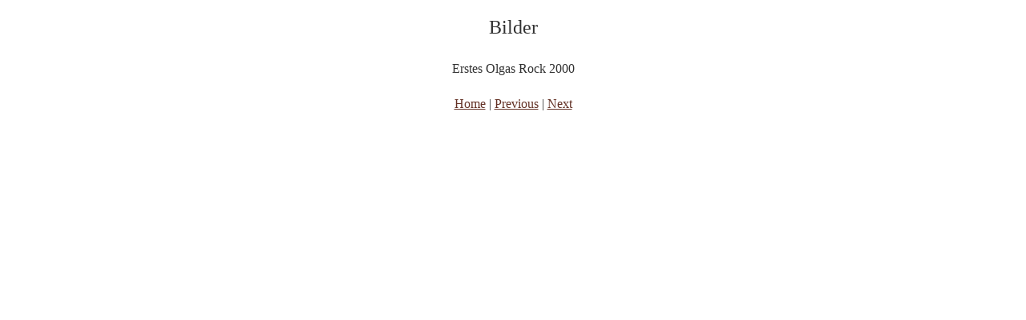

--- FILE ---
content_type: text/html
request_url: http://neumann-music.de/photos/files/page0-1018-full.html
body_size: 663
content:

<!DOCTYPE html PUBLIC "-//W3C//DTD XHTML 1.0 Strict//EN" "http://www.w3.org/TR/xhtml1/DTD/xhtml1-strict.dtd">
<html xmlns="http://www.w3.org/1999/xhtml">

	<head>
		<meta http-equiv="content-type" content="text/html; charset=utf-8" />
		<meta name="generator" content="RapidWeaver" />
		<link rel="stylesheet" type="text/css" href="../../rw_common/themes/tesla_pro/consolidated.css" /><script type="text/javascript" src="../../rw_common/themes/tesla_pro/js/toggles/photo_album_lightbox.js"></script><script type="text/javascript" src="../../rw_common/themes/tesla_pro/js/sidebar/sidebar_hidden.js"></script><style type="text/css" media="all">header {
        background-image: url(%resource(banner02.jpg)%);
    }
   </style><script type="text/javascript" src="../../rw_common/themes/tesla_pro/javascript.js"></script>
		<title>Bilder</title>
	</head>

	<body class="photo-background">
	
		<div class="photo-navigation">
			<p class="photo-title">Bilder</p>
			<p class="photo-caption">Erstes Olgas Rock 2000</p>
			<p class="photo-links"><a href="../index.html">Home</a> | <a href="page0-1017-full.html">Previous</a> | <a href="page0-1019-full.html">Next</a></p>
		</div>
		
		<img class="photo-frame" src="page0-1018-full.jpg" alt="Loading Image" width="0" height="0"/>
			
		
			
	</body>

</html>

--- FILE ---
content_type: text/css
request_url: http://neumann-music.de/rw_common/themes/tesla_pro/consolidated.css
body_size: 57715
content:

@media only screen {/* General Styles */html {  width: 100%;  height: 100%;  margin: 0;  padding: 0;}body {  -webkit-font-smoothing: antialiased;  text-rendering: optimizeLegibility;  -webkit-text-size-adjust: none;  font-size: 16px;  line-height: 28px;  font-style: normal;  font-variant: normal;  font-weight: normal;  width: 100%;  height: 100%;  letter-spacing: 0;  margin: 0;  padding: 0;  position: relative;}h1,h2,h3,h4,h5,h6 {margin-top: 0;margin-bottom: 22px;}h1 {font-size: 44px;line-height: 60px;letter-spacing: -2px;}h2 {font-size: 38px;line-height: 54px;letter-spacing: -2px;}h3 {font-size: 32px;line-height: 48px;letter-spacing: -1px;}h4 {font-size: 26px;line-height: 42px;letter-spacing: -1px;}h5 {font-size: 20px;line-height: 36px;letter-spacing: 0px;}h6 {font-size: 18px;line-height: 34px;letter-spacing: 0px;}p {margin-top: 0;}b, strong {}a:link, a:visited {}a:hover, a:active {}.image-left {float: left;margin-right: 20px;}.image-right {float: right;margin-left: 20px;}.clearer {clear: both;}blockquote, .standout {font-size: 24px;line-height: 1.4;font-style: italic;}.imageStyle {}figure {margin: 22px 0;}/* ----------------------------------------- *//* Layout                                    *//* ----------------------------------------- *//* Banner Section */header {background-repeat: no-repeat;background-position: center center;background-size: cover;height: 100%;width: auto;position: relative;text-align: center;}#logo,#title_wrapper {-webkit-transform-style: preserve-3d;  display: block;  height: 50%;  width: 100%;  position: absolute;  text-align: center;}#logo img {  position: relative;  top: 50%;-webkit-transform: translateY(-50%);-ms-transform: translateY(-50%);transform: translateY(-50%);  max-height: 90%;  width: auto;}#title_wrapper {top: 50%;}h1#site_title {display: inline-block;margin: 0;border-bottom: 1px solid #fff;padding: 4px 16px;font-size: 56px;line-height: 76px;letter-spacing: -3px;position: relative;}h2#site_slogan {display: block;margin: 0;padding: 4px 16px;font-size: 24px;font-weight: 400;position: relative;}#scroll_down_button {display: block;width: 40px;height: 40px;border-radius: 60px;font-size: 16px;line-height: 40px;text-align: center;margin: 30px auto 0 auto;cursor: pointer;position: relative;}#scroll_up_button {display: block;width: 40px;height: 40px;border-radius: 60px;font-size: 16px;line-height: 39px;text-align: center;cursor: pointer;position: fixed;bottom: 40px;right: 50%;margin-right: -20px;display: none;opacity: 0.9;z-index: 500;box-shadow: 0 0 8px rgba(0,0,0,0.8);}h4#sidebar_title {font-size: 22px;display: none;}#sidebar_content {padding-bottom: 12px;}#container {margin-top: 60px;}#footer_content {border-top: 1px solid #DFDFDF;padding-top: 4px;padding-bottom: 60px;margin-top: 40px;color: #B3B3B3;font-size: 14px;}footer a,footer a:visited {color: #5B5B5B;}/* ExtraContent */#extraContent1,#extraContent2{display: none;}#extraContent1,#extraContent2 {display: none;}#extraContent1,#extraContent2 {margin-bottom: 40px;}/* Navigation */#navigation_bar {font-size: 16px;} #sub_navigation_bar {font-size: 14px;}#navigation_stopper {z-index: -1;display: block;position: absolute;bottom: 0;}#navigation_bar, #sub_navigation_bar {font-family: "Open Sans", sans-serif;display: block;height: 70px;width: 100%;z-index: 2;}#navigation_bar {background-color: rgba(0,0,0,0.8);position: absolute;bottom: 0;}nav#sub_navigation > ul > li {display: block;width: 100%;} nav#sub_navigation ul ul {display: block;}#sub_navigation_bar {background-color: #31556C;}nav#top_navigation ul {}nav#top_navigation ul,nav#sub_navigation ul {list-style: none;margin: 0;padding: 0;line-height: 70px;height: 70px;text-align: center;}#sub_navigation_bar,nav#sub_navigation ul {line-height: 55px;height: 55px;}nav#top_navigation ul li,nav#sub_navigation ul li {display: inline-block;position: relative;}nav#top_navigation ul li a,nav#sub_navigation ul li a {text-decoration: none;display: inline-block;width: 100%;text-align: center;}nav#sub_navigation ul li a {text-shadow: 0 1px 0 rgba(256,256,256,0.3);}nav#top_navigation #current,nav#top_navigation a:hover,nav#top_navigation .currentAncestor {}nav#sub_navigation #current,nav#sub_navigation a:hover {}nav#top_navigation a.parent::after {font-family: "FontAwesome";content: "\f105";margin-left: 8px;line-height: 69px;height: 69px;}/* Mobile Navigation */#mobile_navigation_toggle {  text-align: center;  padding: 10px 0;  display: none;  font-size: 18px;  cursor: pointer;}nav#mobile_navigation {  width: 100%;  display: none;  font-family: "Open Sans", sans-serif;  font-size: 14px;  background-color: #fff;}nav#mobile_navigation>ul>li a,nav#mobile_navigation>ul>li:last-child>a {border-color: #979797;}nav#mobile_navigation a,nav#mobile_navigation a:visited {color: #979797;}nav#mobile_navigation>ul>li a {  border-top: 1px solid;}nav#mobile_navigation>ul>li:last-child>a {  border-bottom: 1px solid;}nav#mobile_navigation a,nav#mobile_navigation a:visited {  text-decoration: none;  display: block;  padding: 0 20px;  height: 56px;  line-height: 56px;}nav#mobile_navigation>ul>li a,nav#mobile_navigation>ul>li:last-child>a {border-color: #979797;}nav#mobile_navigation a,nav#mobile_navigation a:visited {color: #979797;}nav#mobile_navigation a:hover,nav#mobile_navigation a:active {  background-color: #DBDBDB;  color: #fff;}nav#mobile_navigation ul {  list-style: none;  padding: 0;  margin: 0;}nav#mobile_navigation ul ul a {  padding-left: 30px;}nav#mobile_navigation a,nav#mobile_navigation a:visited {}nav#mobile_navigation ul li.hasChild ul li a:before {  font-family: 'FontAwesome';  content: '\f105';  left: 0;  margin-right: 10px;}/* Social Badges */#social_badges {float: right;  text-align: right;}#social_badges a,#social_badges a:visited {border-width: 1px;border-style: solid;color: #C1C1C1;  text-decoration: none;  font-size: 12px;  border-radius: 4px;  margin-right: 2px;  margin-left: 2px;  margin-bottom: 4px;  width: 20px;  height: 20px;  line-height: 20px;  display: inline-block;  font-family: 'FontAwesome';  text-align: center;}#social_badges .twitter:before {  content: '\f099';}#social_badges .facebook:before {  content: '\f09a';}#social_badges .dribbble:before {  content: '\f17d';}#social_badges .github:before {  content: '\f09b';}#social_badges .google-plus:before {  content: '\f0d5';}#social_badges .instagram:before {  content: '\f16d';}#social_badges .linkedin:before {  content: '\f0e1';}#social_badges .skype:before {  content: '\f17e';}#social_badges .tumblr:before {  content: '\f173';}#social_badges .youtube:before {  content: '\f167';}#social_badges .apple:before {  content: '\f179';}#social_badges .windows:before {  content: '\f17a';}#social_badges .xing:before {  content: '\f168';}#social_badges .email:before {  content: '\f003';}/* Bread-crumb */#breadcrumb_container {display: none;}#breadcrumb_container ul {list-style: none;margin: 0;padding: 0;display: inline-block;}#breadcrumb_container li {display: inline-block;}#breadcrumb_container a {text-decoration: none;}#breadcrumb_container a:hover {}/* Main content area unordered list styles */#contentContainer #content ul {}#contentContainer #content li {}ul.disc {list-style-type: disc;}ul.circle {list-style-type: circle;}ul.square {list-style-type: square;}ol.arabic-numbers {list-style-type: decimal;}ol.upper-alpha {list-style-type: upper-latin;}ol.lower-alpha {list-style-type: upper-latin;}ol.upper-roman {list-style-type: upper-roman;}ol.lower-roman {list-style-type: lower-roman;}/* Sidebar area unordered list styles */#sidebarContainer #sidebar ul {}#sidebarContainer #sidebar li {}/* Table Styles */table {}/* Blog Entry Topper */.blogEntryTopperImg {width: 100%;height: auto;-webkit-border-radius: 3px;-moz-border-radius: 3px;border-radius: 3px;}.blogEntryTopper_wrapper {position: relative;margin-bottom: 20px;}/* Blog *//* Tag Cloud */ul.blog-tag-cloud {padding: 12px 0;margin: 0;border-top: 1px solid #DFDFDF;}ul.blog-tag-cloud li {display: inline;}#sidebar ul.blog-tag-cloud li a {background-color: #33556A;color: #fff;padding: 2px 12px;border-radius: 24px;}#sidebar ul.blog-tag-cloud li a:hover {}.blog-tag-size-1 {}.blog-tag-size-2 {}.blog-tag-size-3 {}.blog-tag-size-4 {}.blog-tag-size-5 {}.blog-tag-size-6 {}.blog-tag-size-7 {}.blog-tag-size-8 {}.blog-tag-size-9 {}.blog-tag-size-10 {}.blog-tag-size-11 {}.blog-tag-size-12 {}.blog-tag-size-13 {}.blog-tag-size-14 {}.blog-tag-size-15 {}.blog-tag-size-16 {}.blog-tag-size-17 {}.blog-tag-size-18 {}.blog-tag-size-19 {}.blog-tag-size-20 {}/* Archive Page */.blog-archive-background {}.blog-entry-summary {}.blog-archive-headings-wrapper {}.blog-archive-entries-wrapper {}.blog-archive-entries-wrapper .blog-entry {}.blog-archive-month {}.blog-archive-link {}.blog-archive-link a:link, .blog-archive-link a:visited {}/* Main Blog Stylings */.blog-entry {margin-bottom: 80px;}.last-blog-entry {margin-bottom: 0px;}h1.blog-entry-title {font-size: 32px;line-height: 38px;}h1.blog-entry-title a {text-decoration: none;}.blog-entry-date {margin-bottom: 12px;}.blog-entry-date:before {  content: '\f017';  font-family: FontAwesome;  margin-right: 6px;}/*styles the category link in the main entry */.blog-entry-category {}.blog-entry-category a:link, .blog-entry-category a:visited {}.blog-read-more {display: block;margin-top: 24px;}.blog-entry-body {}.blog-entry-comments:before {  content: '\f0e6';  font-family: FontAwesome;  margin-right: 6px;}p.blog-entry-tags {}/* styles the archives in the blog sidebar */#blog-archives {border-top: 1px solid #DFDFDF;padding: 12px 0;}.blog-archive-link-enabled {}.blog-archive-link-disabled {}.blog-archive-link-enabled:before, .blog-archive-link-disabled:before {   content: '\f017';  font-family: FontAwesome;  margin-right: 6px;}/* Styles the blog categories in the blog sidebar */#archives a,#archives a:visited {text-decoration: none;}#blog-categories {border-top: 1px solid #DFDFDF;padding: 12px 0;}.blog-category-link-enabled {}.blog-category-link-disabled {}.blog-category-link-enabled:before {  content: '\f0f6';  font-family: FontAwesome;  margin-right: 6px;}.blog-category-link-disabled:before {  content: '\f016';  font-family: FontAwesome;  margin-right: 6px;}/* Styles the blog RSS feeds in the blog sidebar */#blog-rss-feeds {border-top: 1px solid #DFDFDF;padding: 12px 0;}.blog-rss-link {}.blog-comments-rss-link {}.blog-rss-link:before {  content: '\f09e';  font-family: FontAwesome;  margin-right: 6px;}/* File Sharing */.filesharing-description {margin-bottom: 40px;}.filesharing-item {margin-bottom: 40px;}.filesharing-item-title:before {  font-family: 'FontAwesome';  content: '\f0f6';  margin-right: 5px;  color: #898989;}.filesharing-item-title {  font-size: 26px;  margin-bottom: 4px;}.filesharing-item-title a:hover {}.filesharing-item-title a:visited {}.filesharing-item-description {}/* Photo Album *//* Index Page (Thumbnail view) */.album-title {  font-size: 32px;  margin-bottom: 20px;}.album-description {  margin-bottom: 40px;}.album-wrapper {}.thumbnail-wrap {  float: left;  margin-right: 10px;  margin-bottom: 10px;}.thumbnail-frame {}.thumbnail-frame img {  border-radius: 4px;}.thumbnail-frame a {}.thumbnail-frame a:hover {}.thumbnail-caption {  font-size: 10px;}/* Single Page (Photo view) */.photo-background {text-align: center;}.photo-navigation {padding: 20px 0;margin-bottom: 60px;text-align: center;}.photo-links {}.photo-navigation a:link, .photo-navigation a:visited {}.photo-navigation a:hover {}img.photo-frame {border-radius: 4px;}.photo-title {font-size: 24px;}.photo-caption {}/* EXIF data *//* Data wrapper */.exif-data {}.exif-data p {}/* p tag classes for all exif data */p.exif-version {}p.exif-colour-space {}p.exif-focal-length {}p.exif-dimensions {}p.exif-pixel-y-dimension {}p.exif-pixel-x-dimension {}p.exif-oecf-value {}p.exif-subsec-time-original {}p.exif-exposure-mode {}p.exif-spatial-frequency-response {}p.exif-scene-capture-type {}p.exif-subject-location {}p.exif-shutter-speed {}p.exif-datetime-original {}p.exif-subsec-time {}p.exif-compressed-bits-per-pixel {}p.exif-flash-energy {}p.exif-saturation {}p.exif-brightness {}p.exif-exposure-time {}p.exif-f-number {}p.exif-file-source {}p.exif-gain-control {}p.exif-subject-area {}p.exif-cfa-pattern {}p.exif-scene-type {}p.exif-white-balance {}p.exif-flash {}p.exif-exposure-index {}p.exif-flashpix-version {}p.exif-device-setting-description {}p.exif-focalplane-x-resolution {}p.exif-image-uniqueid {}p.exif-components-configuration {}p.exif-light-source {}p.exif-sensing-method {}p.exif-aperture {}p.exif-sharpness {}p.exif-exposure-program {}p.exif-subject-distance {}p.exif-subsec-time-digitized {}p.exif-contrast {}p.exif-focalplane-resolution-unit {}p.exif-gamma {}p.exif-35mm-focal-length {}p.exif-datetime-digitized {}p.exif-subject-distance-range {}p.exif-custom-rendered {}p.exif-max-aperture {}p.exif-sound-file {}p.exif-metering-mode {}p.exif-spectral-sensitivity {}p.exif-exposure-bias {}p.exif-focalplane-y-resolution {}p.exif-iso-rating {}p.exif-maker-note {}p.exif-digital-zoom-ratio {}p.exif-user-comment {}/* Quicktime Page */.movie-description {}/* Quicktime Album *//* Index Page (Movie Thumbnail view) */.movie-page-title {  font-size: 32px;  margin-bottom: 20px;}.movie-page-description {margin-bottom: 40px;}.movie-thumbnail-frame {padding-bottom: 20px;margin-right: 10px;}.movie-thumbnail-frame,.movie-thumbnail-frame img {max-width: 200px;height: auto;float: left;}.movie-thumbnail-frame:hover {}.movie-thumbnail-caption {font-size: 10px;line-height: 14px;}/* Single Page (Movie View) */.movie-background {}.movie-title {}.movie-frame {}/* Contact Form */form {  margin: 0;  padding: 0;}.message-text {} .required-text {} .form-input-field {  width: 95%;  border-radius: 4px;  -webkit-box-shadow: none !important;  -moz-box-shadow: none !important;  box-shadow: none !important;  padding: 8px 10px;  border: 1px solid #CCCCCC;  transition-duration: 400ms;  transition-property: border-color;}  .form-input-field:focus {  outline: 0;  border-width: 1px   border-style: solid;} .form-input-button {  border: 1px solid #CCCCCC;  color: #6A6A6A;  border-radius: 4px;  padding: 8px 20px;  cursor: pointer;  margin-right: 2px;  transition-duration: 200ms;  transition-property: border-color, background-color, color;}.form-input-button:hover {}/* Sitemap */.rw-sitemap ul {}.rw-sitemap ul li {}.rw-sitemap ul li:last-child {}.rw-sitemap ul li li {}.rw-sitemap ul li li:last-child {}.rw-sitemap ul ul {}.rw-sitemap ul ul ul {}/* Blog Comments *//* These groups are used to forcibly over-ride the styles that Disqus and JS-KIT comments apply that break page layouts. It's likely you'll need to use them, however they're not ideal solutions and may not work in the future if the comment providers' Javascript-inserted markup changes. *//* Disqus */#dsq-comments-title {clear: none !important;}#dsq-content .dsq-options {clear: none !important;}#dsq-thread-settings {clear: none !important;}#dsq-content div {clear: none !important;}.dsq-login-buttons li {clear: none !important;margin-bottom: 25px!important;}.dsq-button {float: none ! important;}/* JS-Kit Override */.js-singleCommentBodyT {display: block;padding-top: 17px !important;}.js-singleCommentHeader {padding: 0 8px !important;}.js-OldComments,.js-commentFieldLabel,.js-pmFieldLabel,.js-singleCommentBody,.js-singleCommentKarmaComMod,.js-commentBodyLabel,.js-commentCmtTextarea,.js-commentAvatarArea,.js-OldCommentsWrap,.js-OldComments,.js-CreateCommentFieldsWrap,.js-CreateCommentFields,.js-commentCmtTextarea,.js-kit-comments div {clear: none !important;}.js-singleCommentText {display: block !important;clear: both !important;}.js-kit-comments br {display: none !important;}.js-singleCommentBody br {display: block !important;}/* Magnific Popup CSS */.mfp-bg {  top: 0;  left: 0;  width: 100%;  height: 100%;  z-index: 10000;  overflow: hidden;  position: fixed;  background: #0b0b0b;  opacity: 0.8;  filter: alpha(opacity=80);}.mfp-wrap {  top: 0;  left: 0;  width: 100%;  height: 100%;  z-index: 10001;  position: fixed;  outline: none !important;  -webkit-backface-visibility: hidden;}.mfp-container {  text-align: center;  position: absolute;  width: 100%;  height: 100%;  left: 0;  top: 0;  padding: 0 8px;  -webkit-box-sizing: border-box;  -moz-box-sizing: border-box;  box-sizing: border-box;}.mfp-container:before {  content: '';  display: inline-block;  height: 100%;  vertical-align: middle;}.mfp-align-top .mfp-container:before {  display: none}.mfp-content {  position: relative;  display: inline-block;  vertical-align: middle;  margin: 0 auto;  text-align: left;  z-index: 1045;}.mfp-inline-holder .mfp-content,.mfp-ajax-holder .mfp-content {  width: 100%;  cursor: auto;}.mfp-ajax-cur {  cursor: progress}.mfp-zoom-out-cur,.mfp-zoom-out-cur .mfp-image-holder .mfp-close {    cursor: pointer;}.mfp-zoom {  cursor: pointer;}.mfp-auto-cursor .mfp-content {  cursor: auto}.mfp-close,.mfp-arrow,.mfp-preloader,.mfp-counter {  -webkit-user-select: none;  -moz-user-select: none;  user-select: none;}.mfp-loading.mfp-figure {  display: none}.mfp-hide {  display: none !important}.mfp-preloader {  color: #cccccc;  position: absolute;  top: 50%;  width: auto;  text-align: center;  margin-top: -0.8em;  left: 8px;  right: 8px;  z-index: 1044;}.mfp-preloader a {  color: #cccccc}.mfp-preloader a:hover {  color: white}.mfp-s-ready .mfp-preloader {  display: none}.mfp-s-error .mfp-content {  display: none}button.mfp-close,button.mfp-arrow {  overflow: visible;  cursor: pointer;  background: transparent;  border: 0;  -webkit-appearance: none;  display: block;  outline: none;  padding: 0;  z-index: 1046;  -webkit-box-shadow: none;  box-shadow: none;}button::-moz-focus-inner {  padding: 0;  border: 0;}.mfp-close {  width: 44px;  height: 44px;  line-height: 44px;  position: absolute;  right: 0;  top: 0;  text-decoration: none;  text-align: center;  opacity: 0.65;  filter: alpha(opacity=65);  padding: 0 0 18px 10px;  color: white;  font-style: normal;  font-size: 28px;  font-family: Arial, Baskerville, monospace;}.mfp-close:hover,.mfp-close:focus {  opacity: 1;  filter: alpha(opacity=100);}.mfp-close:active {  top: 1px}.mfp-close-btn-in .mfp-close {  color: #333333}.mfp-image-holder .mfp-close,.mfp-iframe-holder .mfp-close {  color: white;  right: -6px;  text-align: right;  padding-right: 6px;  width: 100%;}.mfp-counter {  position: absolute;  top: 0;  right: 0;  color: #cccccc;  font-size: 12px;  line-height: 18px;}.mfp-arrow {  position: absolute;  opacity: 0.65;  filter: alpha(opacity=65);  margin: 0;  top: 50%;  margin-top: -55px;  padding: 0;  width: 90px;  height: 110px;  -webkit-tap-highlight-color: rgba(0, 0, 0, 0);}.mfp-arrow:active {  margin-top: -54px}.mfp-arrow:hover,.mfp-arrow:focus {  opacity: 1;  filter: alpha(opacity=100);}.mfp-arrow:before,.mfp-arrow:after,.mfp-arrow .mfp-b,.mfp-arrow .mfp-a {  content: '';  display: block;  width: 0;  height: 0;  position: absolute;  left: 0;  top: 0;  margin-top: 35px;  margin-left: 35px;  border: medium inset transparent;}.mfp-arrow:after,.mfp-arrow .mfp-a {  border-top-width: 13px;  border-bottom-width: 13px;  top: 8px;}.mfp-arrow:before,.mfp-arrow .mfp-b {  border-top-width: 21px;  border-bottom-width: 21px;  opacity: 0.7;}.mfp-arrow-left {  left: 0}.mfp-arrow-left:after,.mfp-arrow-left .mfp-a {  border-right: 17px solid white;  margin-left: 31px;}.mfp-arrow-left:before,.mfp-arrow-left .mfp-b {  margin-left: 25px;  border-right: 27px solid #3f3f3f;}.mfp-arrow-right {  right: 0}.mfp-arrow-right:after,.mfp-arrow-right .mfp-a {  border-left: 17px solid white;  margin-left: 39px;}.mfp-arrow-right:before,.mfp-arrow-right .mfp-b {  border-left: 27px solid #3f3f3f}.mfp-iframe-holder {  padding-top: 40px;  padding-bottom: 40px;}.mfp-iframe-holder .mfp-content {  line-height: 0;  width: 100%;  max-width: 900px;}.mfp-iframe-holder .mfp-close {  top: -40px}.mfp-iframe-scaler {  width: 100%;  height: 0;  overflow: hidden;  padding-top: 56.25%;}.mfp-iframe-scaler iframe {  position: absolute;  display: block;  top: 0;  left: 0;  width: 100%;  height: 100%;  box-shadow: 0 0 8px rgba(0, 0, 0, 0.6);  background: black;}/* Main image in popup */img.mfp-img {  width: auto;  max-width: 100%;  height: auto;  display: block;  line-height: 0;  -webkit-box-sizing: border-box;  -moz-box-sizing: border-box;  box-sizing: border-box;  padding: 40px 0 40px;  margin: 0 auto;}/* The shadow behind the image */.mfp-figure {  line-height: 0}.mfp-figure:after {  content: '';  position: absolute;  left: 0;  top: 40px;  bottom: 40px;  display: block;  right: 0;  width: auto;  height: auto;  z-index: -1;  box-shadow: 0 0 8px rgba(0, 0, 0, 0.6);  background: #444444;}.mfp-figure small {  color: #bdbdbd;  display: block;  font-size: 12px;  line-height: 14px;}.mfp-figure figure {  margin: 0}.mfp-bottom-bar {  margin-top: -36px;  position: absolute;  top: 100%;  left: 0;  width: 100%;  cursor: auto;}.mfp-title {  text-align: left;  line-height: 18px;  color: #f3f3f3;  word-wrap: break-word;  padding-right: 36px;}.mfp-image-holder .mfp-content {  max-width: 100%}.mfp-gallery .mfp-image-holder .mfp-figure {  cursor: pointer}@media screen and (max-width: 800px) and (orientation: landscape), screen and (max-height: 300px) { /**       * Remove all paddings around the image on small screen       */.mfp-img-mobile .mfp-image-holder {  padding-left: 0;  padding-right: 0;}.mfp-img-mobile img.mfp-img {  padding: 0}.mfp-img-mobile .mfp-figure:after {  top: 0;  bottom: 0;}.mfp-img-mobile .mfp-figure small {  display: inline;  margin-left: 5px;}.mfp-img-mobile .mfp-bottom-bar {  background: rgba(0, 0, 0, 0.6);  bottom: 0;  margin: 0;  top: auto;  padding: 3px 5px;  position: fixed;  -webkit-box-sizing: border-box;  -moz-box-sizing: border-box;  box-sizing: border-box;}.mfp-img-mobile .mfp-bottom-bar:empty {  padding: 0}.mfp-img-mobile .mfp-counter {  right: 5px;  top: 3px;}.mfp-img-mobile .mfp-close {  top: 0;  right: 0;  width: 35px;  height: 35px;  line-height: 35px;  background: rgba(0, 0, 0, 0.6);  position: fixed;  text-align: center;  padding: 0;}}@media all and (max-width: 900px) { .mfp-arrow {  -webkit-transform: scale(0.75);  transform: scale(0.75);}.mfp-arrow-left {  -webkit-transform-origin: 0;  transform-origin: 0;}.mfp-arrow-right {  -webkit-transform-origin: 100%;  transform-origin: 100%;}.mfp-container {  padding-left: 6px;  padding-right: 6px;}}.mfp-ie7 .mfp-img {  padding: 0}.mfp-ie7 .mfp-bottom-bar {  width: 600px;  left: 50%;  margin-left: -300px;  margin-top: 5px;  padding-bottom: 5px;}.mfp-ie7 .mfp-container {  padding: 0}.mfp-ie7 .mfp-content {  padding-top: 44px}.mfp-ie7 .mfp-close {  top: 0;  right: 0;  padding-top: 0;}/* Animations */.tesla_pro_animated {  -webkit-animation-duration: 2.85s;          animation-duration: 2.85s;  -webkit-animation-fill-mode: both;          animation-fill-mode: both;}.tesla_pro_animated.infinite {  -webkit-animation-iteration-count: infinite;          animation-iteration-count: infinite;}@-webkit-keyframes tesla_pro_bounce {  0%, 10%, 27%, 40%, 50% {    -webkit-transition-timing-function: cubic-bezier(0.215, 0.610, 0.355, 1.000);            transition-timing-function: cubic-bezier(0.215, 0.610, 0.355, 1.000);    -webkit-transform: translate3d(0,0,0);            transform: translate3d(0,0,0);  }  20%, 22% {    -webkit-transition-timing-function: cubic-bezier(0.755, 0.050, 0.855, 0.060);            transition-timing-function: cubic-bezier(0.755, 0.050, 0.855, 0.060);    -webkit-transform: translate3d(0, -30px, 0);            transform: translate3d(0, -30px, 0);  }  35% {    -webkit-transition-timing-function: cubic-bezier(0.755, 0.050, 0.855, 0.060);            transition-timing-function: cubic-bezier(0.755, 0.050, 0.855, 0.060);    -webkit-transform: translate3d(0, -15px, 0);            transform: translate3d(0, -15px, 0);  }  45% {    -webkit-transform: translate3d(0,-4px,0);            transform: translate3d(0,-4px,0);  }}@keyframes tesla_pro_bounce {  0%, 10%, 27%, 40%, 50% {    -webkit-transition-timing-function: cubic-bezier(0.215, 0.610, 0.355, 1.000);            transition-timing-function: cubic-bezier(0.215, 0.610, 0.355, 1.000);    -webkit-transform: translate3d(0,0,0);            transform: translate3d(0,0,0);  }  20%, 22% {    -webkit-transition-timing-function: cubic-bezier(0.755, 0.050, 0.855, 0.060);            transition-timing-function: cubic-bezier(0.755, 0.050, 0.855, 0.060);    -webkit-transform: translate3d(0, -30px, 0);            transform: translate3d(0, -30px, 0);  }  35% {    -webkit-transition-timing-function: cubic-bezier(0.755, 0.050, 0.855, 0.060);            transition-timing-function: cubic-bezier(0.755, 0.050, 0.855, 0.060);    -webkit-transform: translate3d(0, -15px, 0);            transform: translate3d(0, -15px, 0);  }  45% {    -webkit-transform: translate3d(0,-4px,0);            transform: translate3d(0,-4px,0);  }}.tesla_pro_bounce {  -webkit-animation-name: tesla_pro_bounce;          animation-name: tesla_pro_bounce;  -webkit-transform-origin: center bottom;      -ms-transform-origin: center bottom;          transform-origin: center bottom; -webkit-animation-delay: 4s;    -ms-animation-delay: 4s;         animation-delay: 4s;}/* General Colors */body {background-color: #FFFFFF;color: #313131;}a:link, a:visited {color: #643226;}a:hover, a:active {color: #50281E;}/* Site Title and Slogan */h1#site_title {color: #FFFFFF;border-bottom: 1px solid #FFFFFF;}h2#site_slogan {color: #FFFFFF;}#scroll_down_button {background-color: #FFFFFF;color: #000000;}#scroll_up_button {background-color: #313131;color: #FFFFFF;}/* Navigation Colors */nav#top_navigation #current,nav#top_navigation a:hover,nav#top_navigation .currentAncestor {background-color: #876E7D;color: #FFFFFF;}nav#top_navigation ul li a,nav#top_navigation ul li a:visited {color: #FFFFFF;}#sub_navigation_bar {background-color: #F7F7F7;}nav#sub_navigation ul li a,nav#sub_navigation ul li a:visited {color: #876E6D;}nav#sub_navigation #current,nav#sub_navigation a:hover {background-color: #E1E1E1;color: #313131;}#mobile_navigation_toggle {background-color: #876E7D;color: #FFFFFF;}nav#mobile_navigation>ul>li a,nav#mobile_navigation>ul>li:last-child>a {border-color: #979797;}nav#mobile_navigation a,nav#mobile_navigation a:visited {color: #979797;}/* Blog Colors */#sidebar ul.blog-tag-cloud li a,#sidebar ul.blog-tag-cloud li a:visited {background-color: #643226;color: #FFFFFF;}#sidebar ul.blog-tag-cloud li a:hover,#sidebar ul.blog-tag-cloud li a:active {background-color: #50281E;}/* Photo Album */.photo-background {background-color: #FFFFFF;}/* Social Bagdes */#social_badges a,#social_badges a:visited {border-color: #BBBBBB;color: #BBBBBB;}#social_badges a:hover,#social_badges a:active {border-color: #876E6D;background-color: #876E6D;color: #FFFFFF;}/* Form Elements */.form-input-field:focus {  border-color: #643226;} .form-input-button {  background-color: #FFFFFF;}.form-input-button:hover {  border-color: #643226;  background-color: #643226;  color: #FFFFFF;}h1#site_title {text-shadow: 1px 0 20px rgba(0,0,0,0.35);}.site_width {max-width: 990px;}@media only screen {header {background-image: url(images/banners/banner_7.jpg);}}@media only screen and (max-width: 768px) {header {background-image: url(images/banners/banner_7_medium.jpg);}}@media only screen and (max-width: 480px) {header {background-image: url(images/banners/banner_7_small.jpg);}}h1#site_title {font-family: "Arvo", serif;}h2#site_slogan {font-family: "Open Sans", Arial, sans-serif;}body {font-family: "Noto Serif", serif;}
}

/*! normalize.css v3.0.1 | MIT License | git.io/normalize *//** * 1. Set default font family to sans-serif. * 2. Prevent iOS text size adjust after orientation change, without disabling *    user zoom. */html {  font-family: sans-serif; /* 1 */  -ms-text-size-adjust: 100%; /* 2 */  -webkit-text-size-adjust: 100%; /* 2 */}/** * Remove default margin. */body {  margin: 0;}/* HTML5 display definitions   ========================================================================== *//** * Correct `block` display not defined for any HTML5 element in IE 8/9. * Correct `block` display not defined for `details` or `summary` in IE 10/11 and Firefox. * Correct `block` display not defined for `main` in IE 11. */article,aside,details,figcaption,figure,footer,header,hgroup,main,nav,section,summary {  display: block;}/** * 1. Correct `inline-block` display not defined in IE 8/9. * 2. Normalize vertical alignment of `progress` in Chrome, Firefox, and Opera. */audio,canvas,progress,video {  display: inline-block; /* 1 */  vertical-align: baseline; /* 2 */}/** * Prevent modern browsers from displaying `audio` without controls. * Remove excess height in iOS 5 devices. */audio:not([controls]) {  display: none;  height: 0;}/** * Address `[hidden]` styling not present in IE 8/9/10. * Hide the `template` element in IE 8/9/11, Safari, and Firefox < 22. */[hidden],template {  display: none;}/* Links   ========================================================================== *//** * Remove the gray background color from active links in IE 10. */a {  background: transparent;}/** * Improve readability when focused and also mouse hovered in all browsers. */a:active,a:hover {  outline: 0;}/* Text-level semantics   ========================================================================== *//** * Address styling not present in IE 8/9/10/11, Safari, and Chrome. */abbr[title] {  border-bottom: 1px dotted;}/** * Address style set to `bolder` in Firefox 4+, Safari, and Chrome. */b,strong {  font-weight: bold;}/** * Address styling not present in Safari and Chrome. */dfn {  font-style: italic;}/** * Address styling not present in IE 8/9. */mark {  background: #ff0;  color: #000;}/** * Address inconsistent and variable font size in all browsers. */small {  font-size: 80%;}/** * Prevent `sub` and `sup` affecting `line-height` in all browsers. */sub,sup {  font-size: 75%;  line-height: 0;  position: relative;  vertical-align: baseline;}sup {  top: -0.5em;}sub {  bottom: -0.25em;}/* Embedded content   ========================================================================== *//** * Remove border when inside `a` element in IE 8/9/10. */img {  border: 0;}/** * Correct overflow not hidden in IE 9/10/11. */svg:not(:root) {  overflow: hidden;}/* Grouping content   ========================================================================== *//** * Address differences between Firefox and other browsers. */hr {  -moz-box-sizing: content-box;  box-sizing: content-box;  height: 0;}/** * Contain overflow in all browsers. */pre {  overflow: auto;}/** * Address odd `em`-unit font size rendering in all browsers. */code,kbd,pre,samp {  font-family: monospace, monospace;  font-size: 1em;}/* Forms   ========================================================================== *//** * Known limitation: by default, Chrome and Safari on OS X allow very limited * styling of `select`, unless a `border` property is set. *//** * 1. Correct color not being inherited. *    Known issue: affects color of disabled elements. * 2. Correct font properties not being inherited. * 3. Address margins set differently in Firefox 4+, Safari, and Chrome. */button,input,optgroup,select,textarea {  color: inherit; /* 1 */  font: inherit; /* 2 */  margin: 0; /* 3 */}/** * Address `overflow` set to `hidden` in IE 8/9/10/11. */button {  overflow: visible;}/** * Address inconsistent `text-transform` inheritance for `button` and `select`. * All other form control elements do not inherit `text-transform` values. * Correct `button` style inheritance in Firefox, IE 8/9/10/11, and Opera. * Correct `select` style inheritance in Firefox. */button,select {  text-transform: none;}/** * 1. Avoid the WebKit bug in Android 4.0.* where (2) destroys native `audio` *    and `video` controls. * 2. Correct inability to style clickable `input` types in iOS. * 3. Improve usability and consistency of cursor style between image-type *    `input` and others. */button,html input[type="button"], /* 1 */input[type="reset"],input[type="submit"] {  -webkit-appearance: button; /* 2 */  cursor: pointer; /* 3 */}/** * Re-set default cursor for disabled elements. */button[disabled],html input[disabled] {  cursor: default;}/** * Remove inner padding and border in Firefox 4+. */button::-moz-focus-inner,input::-moz-focus-inner {  border: 0;  padding: 0;}/** * Address Firefox 4+ setting `line-height` on `input` using `!important` in * the UA stylesheet. */input {  line-height: normal;}/** * It's recommended that you don't attempt to style these elements. * Firefox's implementation doesn't respect box-sizing, padding, or width. * * 1. Address box sizing set to `content-box` in IE 8/9/10. * 2. Remove excess padding in IE 8/9/10. */input[type="checkbox"],input[type="radio"] {  box-sizing: border-box; /* 1 */  padding: 0; /* 2 */}/** * Fix the cursor style for Chrome's increment/decrement buttons. For certain * `font-size` values of the `input`, it causes the cursor style of the * decrement button to change from `default` to `text`. */input[type="number"]::-webkit-inner-spin-button,input[type="number"]::-webkit-outer-spin-button {  height: auto;}/** * 1. Address `appearance` set to `searchfield` in Safari and Chrome. * 2. Address `box-sizing` set to `border-box` in Safari and Chrome *    (include `-moz` to future-proof). */input[type="search"] {  -webkit-appearance: textfield; /* 1 */  -moz-box-sizing: content-box;  -webkit-box-sizing: content-box; /* 2 */  box-sizing: content-box;}/** * Remove inner padding and search cancel button in Safari and Chrome on OS X. * Safari (but not Chrome) clips the cancel button when the search input has * padding (and `textfield` appearance). */input[type="search"]::-webkit-search-cancel-button,input[type="search"]::-webkit-search-decoration {  -webkit-appearance: none;}/** * Define consistent border, margin, and padding. */fieldset {  border: 1px solid #c0c0c0;  margin: 0 2px;  padding: 0.35em 0.625em 0.75em;}/** * 1. Correct `color` not being inherited in IE 8/9/10/11. * 2. Remove padding so people aren't caught out if they zero out fieldsets. */legend {  border: 0; /* 1 */  padding: 0; /* 2 */}/** * Remove default vertical scrollbar in IE 8/9/10/11. */textarea {  overflow: auto;}/** * Don't inherit the `font-weight` (applied by a rule above). * NOTE: the default cannot safely be changed in Chrome and Safari on OS X. */optgroup {  font-weight: bold;}/* Tables   ========================================================================== *//** * Remove most spacing between table cells. */table {  border-collapse: collapse;  border-spacing: 0;}td,th {  padding: 0;}*,*:before,*:after {  -moz-box-sizing: border-box;  -webkit-box-sizing: border-box;  box-sizing: border-box; }#content * {  -moz-box-sizing: content-box;  -webkit-box-sizing: content-box;  box-sizing: content-box;}#content .row, #content .columns {  -moz-box-sizing: border-box;  -webkit-box-sizing: border-box;  box-sizing: border-box;}img,object,embed {  max-width: 100%;  height: auto; }img {  -ms-interpolation-mode: bicubic; }img {  display: inline-block; }/* Grid HTML Classes */.row {  width: 100%;  margin-left: auto;  margin-right: auto;  margin-top: 0;  margin-bottom: 0;  max-width: 62.5em;  *zoom: 1; }  .row:before, .row:after {    content: " ";    display: table; }  .row:after {    clear: both; }  .row .columns {    position: relative;    padding-left: 0.9375em;    padding-right: 0.9375em;    width: 100%;    float: left; }  .row.collapse .columns {    position: relative;    padding-left: 0;    padding-right: 0;    float: left; }  .row .row {    width: auto;    margin-left: -0.9375em;    margin-right: -0.9375em;    margin-top: 0;    margin-bottom: 0;    max-width: none;    *zoom: 1; }    .row .row:before, .row .row:after {      content: " ";      display: table; }    .row .row:after {      clear: both; }    .row .row.collapse {      width: auto;      margin: 0;      max-width: none;      *zoom: 1; }      .row .row.collapse:before, .row .row.collapse:after {        content: " ";        display: table; }      .row .row.collapse:after {        clear: both; }@media only screen {  .row .columns {    position: relative;    padding-left: 0.9375em;    padding-right: 0.9375em;    float: left; }  .row .small-1 {    position: relative;    width: 8.33333%; }  .row .small-2 {    position: relative;    width: 16.66667%; }  .row .small-3 {    position: relative;    width: 25%; }  .row .small-4 {    position: relative;    width: 33.33333%; }  .row .small-5 {    position: relative;    width: 41.66667%; }  .row .small-6 {    position: relative;    width: 50%; }  .row .small-7 {    position: relative;    width: 58.33333%; }  .row .small-8 {    position: relative;    width: 66.66667%; }  .row .small-9 {    position: relative;    width: 75%; }  .row .small-10 {    position: relative;    width: 83.33333%; }  .row .small-11 {    position: relative;    width: 91.66667%; }  .row .small-12 {    position: relative;    width: 100%; }  .row .small-offset-1 {    position: relative;    margin-left: 8.33333%; }  .row .small-offset-2 {    position: relative;    margin-left: 16.66667%; }  .row .small-offset-3 {    position: relative;    margin-left: 25%; }  .row .small-offset-4 {    position: relative;    margin-left: 33.33333%; }  .row .small-offset-5 {    position: relative;    margin-left: 41.66667%; }  .row .small-offset-6 {    position: relative;    margin-left: 50%; }  .row .small-offset-7 {    position: relative;    margin-left: 58.33333%; }  .row .small-offset-8 {    position: relative;    margin-left: 66.66667%; }  .row .small-offset-9 {    position: relative;    margin-left: 75%; }  .row .small-offset-10 {    position: relative;    margin-left: 83.33333%; }  [class*="columns"] + [class*="columns"]:last-child {    float: right; }  [class*="columns"] + [class*="columns"].end {    float: left; }  .columns.small-centered {    position: relative;    margin-left: auto;    margin-right: auto;    float: none !important; } }/* Styles for screens that are atleast 768px; */@media only screen and (min-width: 48em) {  .row .large-1 {    position: relative;    width: 8.33333%; }  .row .large-2 {    position: relative;    width: 16.66667%; }  .row .large-3 {    position: relative;    width: 25%; }  .row .large-4 {    position: relative;    width: 33.33333%; }  .row .large-5 {    position: relative;    width: 41.66667%; }  .row .large-6 {    position: relative;    width: 50%; }  .row .large-7 {    position: relative;    width: 58.33333%; }  .row .large-8 {    position: relative;    width: 66.66667%; }  .row .large-9 {    position: relative;    width: 75%; }  .row .large-10 {    position: relative;    width: 83.33333%; }  .row .large-11 {    position: relative;    width: 91.66667%; }  .row .large-12 {    position: relative;    width: 100%; }  .row .large-offset-1 {    position: relative;    margin-left: 8.33333%; }  .row .large-offset-2 {    position: relative;    margin-left: 16.66667%; }  .row .large-offset-3 {    position: relative;    margin-left: 25%; }  .row .large-offset-4 {    position: relative;    margin-left: 33.33333%; }  .row .large-offset-5 {    position: relative;    margin-left: 41.66667%; }  .row .large-offset-6 {    position: relative;    margin-left: 50%; }  .row .large-offset-7 {    position: relative;    margin-left: 58.33333%; }  .row .large-offset-8 {    position: relative;    margin-left: 66.66667%; }  .row .large-offset-9 {    position: relative;    margin-left: 75%; }  .row .large-offset-10 {    position: relative;    margin-left: 83.33333%; }  .push-2 {    position: relative;    left: 16.66667%;    right: auto; }  .pull-2 {    position: relative;    right: 16.66667%;    left: auto; }  .push-3 {    position: relative;    left: 25%;    right: auto; }  .pull-3 {    position: relative;    right: 25%;    left: auto; }  .push-4 {    position: relative;    left: 33.33333%;    right: auto; }  .pull-4 {    position: relative;    right: 33.33333%;    left: auto; }  .push-5 {    position: relative;    left: 41.66667%;    right: auto; }  .pull-5 {    position: relative;    right: 41.66667%;    left: auto; }  .push-6 {    position: relative;    left: 50%;    right: auto; }  .pull-6 {    position: relative;    right: 50%;    left: auto; }  .push-7 {    position: relative;    left: 58.33333%;    right: auto; }  .pull-7 {    position: relative;    right: 58.33333%;    left: auto; }  .push-8 {    position: relative;    left: 66.66667%;    right: auto; }  .pull-8 {    position: relative;    right: 66.66667%;    left: auto; }  .push-9 {    position: relative;    left: 75%;    right: auto; }  .pull-9 {    position: relative;    right: 75%;    left: auto; }  .push-10 {    position: relative;    left: 83.33333%;    right: auto; }  .pull-10 {    position: relative;    right: 83.33333%;    left: auto; }  .small-push-2 {    left: inherit; }  .small-pull-2 {    right: inherit; }  .small-push-3 {    left: inherit; }  .small-pull-3 {    right: inherit; }  .small-push-4 {    left: inherit; }  .small-pull-4 {    right: inherit; }  .small-push-5 {    left: inherit; }  .small-pull-5 {    right: inherit; }  .small-push-6 {    left: inherit; }  .small-pull-6 {    right: inherit; }  .small-push-7 {    left: inherit; }  .small-pull-7 {    right: inherit; }  .small-push-8 {    left: inherit; }  .small-pull-8 {    right: inherit; }  .small-push-9 {    left: inherit; }  .small-pull-9 {    right: inherit; }  .small-push-10 {    left: inherit; }  .small-pull-10 {    right: inherit; }  .columns.large-centered {    position: relative;    margin-left: auto;    margin-right: auto;    float: none !important; } }/* Foundation Visibility HTML Classes */.show-for-small,.show-for-medium-down,.show-for-large-down {  display: inherit !important; }.show-for-medium,.show-for-medium-up,.show-for-large,.show-for-large-up,.show-for-xlarge {  display: none !important; }.hide-for-medium,.hide-for-medium-up,.hide-for-large,.hide-for-large-up,.hide-for-xlarge {  display: inherit !important; }.hide-for-small,.hide-for-medium-down,.hide-for-large-down {  display: none !important; }/* Specific visilbity for tables */table.show-for-small, table.show-for-medium-down, table.show-for-large-down, table.hide-for-medium, table.hide-for-medium-up, table.hide-for-large, table.hide-for-large-up, table.hide-for-xlarge {  display: table; }thead.show-for-small, thead.show-for-medium-down, thead.show-for-large-down, thead.hide-for-medium, thead.hide-for-medium-up, thead.hide-for-large, thead.hide-for-large-up, thead.hide-for-xlarge {  display: table-header-group !important; }tbody.show-for-small, tbody.show-for-medium-down, tbody.show-for-large-down, tbody.hide-for-medium, tbody.hide-for-medium-up, tbody.hide-for-large, tbody.hide-for-large-up, tbody.hide-for-xlarge {  display: table-row-group !important; }tr.show-for-small, tr.show-for-medium-down, tr.show-for-large-down, tr.hide-for-medium, tr.hide-for-medium-up, tr.hide-for-large, tr.hide-for-large-up, tr.hide-for-xlarge {  display: table-row !important; }td.show-for-small, td.show-for-medium-down, td.show-for-large-down, td.hide-for-medium, td.hide-for-medium-up, td.hide-for-large, td.hide-for-large-up, td.hide-for-xlarge,th.show-for-small,th.show-for-medium-down,th.show-for-large-down,th.hide-for-medium,th.hide-for-medium-up,th.hide-for-large,th.hide-for-large-up,th.hide-for-xlarge {  display: table-cell !important; }/* Medium Displays: 768px - 1279px */@media only screen and (min-width: 48em) {  .show-for-medium,  .show-for-medium-up {    display: inherit !important; }  .show-for-small {    display: none !important; }  .hide-for-small {    display: inherit !important; }  .hide-for-medium,  .hide-for-medium-up {    display: none !important; }  /* Specific visilbity for tables */  table.show-for-medium, table.show-for-medium-up, table.hide-for-small {    display: table; }  thead.show-for-medium, thead.show-for-medium-up, thead.hide-for-small {    display: table-header-group !important; }  tbody.show-for-medium, tbody.show-for-medium-up, tbody.hide-for-small {    display: table-row-group !important; }  tr.show-for-medium, tr.show-for-medium-up, tr.hide-for-small {    display: table-row !important; }  td.show-for-medium, td.show-for-medium-up, td.hide-for-small,  th.show-for-medium,  th.show-for-medium-up,  th.hide-for-small {    display: table-cell !important; } }/* Large Displays: 1280px - 1440px */@media only screen and (min-width: 80em) {  .show-for-large,  .show-for-large-up {    display: inherit !important; }  .show-for-medium,  .show-for-medium-down {    display: none !important; }  .hide-for-medium,  .hide-for-medium-down {    display: inherit !important; }  .hide-for-large,  .hide-for-large-up {    display: none !important; }  /* Specific visilbity for tables */  table.show-for-large, table.show-for-large-up, table.hide-for-medium, table.hide-for-medium-down {    display: table; }  thead.show-for-large, thead.show-for-large-up, thead.hide-for-medium, thead.hide-for-medium-down {    display: table-header-group !important; }  tbody.show-for-large, tbody.show-for-large-up, tbody.hide-for-medium, tbody.hide-for-medium-down {    display: table-row-group !important; }  tr.show-for-large, tr.show-for-large-up, tr.hide-for-medium, tr.hide-for-medium-down {    display: table-row !important; }  td.show-for-large, td.show-for-large-up, td.hide-for-medium, td.hide-for-medium-down,  th.show-for-large,  th.show-for-large-up,  th.hide-for-medium,  th.hide-for-medium-down {    display: table-cell !important; } }/* X-Large Displays: 1400px and up */@media only screen and (min-width: 90em) {  .show-for-xlarge {    display: inherit !important; }  .show-for-large,  .show-for-large-down {    display: none !important; }  .hide-for-large,  .hide-for-large-down {    display: inherit !important; }  .hide-for-xlarge {    display: none !important; }  /* Specific visilbity for tables */  table.show-for-xlarge, table.hide-for-large, table.hide-for-large-down {    display: table; }  thead.show-for-xlarge, thead.hide-for-large, thead.hide-for-large-down {    display: table-header-group !important; }  tbody.show-for-xlarge, tbody.hide-for-large, tbody.hide-for-large-down {    display: table-row-group !important; }  tr.show-for-xlarge, tr.hide-for-large, tr.hide-for-large-down {    display: table-row !important; }  td.show-for-xlarge, td.hide-for-large, td.hide-for-large-down,  th.show-for-xlarge,  th.hide-for-large,  th.hide-for-large-down {    display: table-cell !important; } }/* Orientation targeting */.show-for-landscape,.hide-for-portrait {  display: inherit !important; }.hide-for-landscape,.show-for-portrait {  display: none !important; }/* Specific visilbity for tables */table.hide-for-landscape, table.show-for-portrait {  display: table; }thead.hide-for-landscape, thead.show-for-portrait {  display: table-header-group !important; }tbody.hide-for-landscape, tbody.show-for-portrait {  display: table-row-group !important; }tr.hide-for-landscape, tr.show-for-portrait {  display: table-row !important; }td.hide-for-landscape, td.show-for-portrait,th.hide-for-landscape,th.show-for-portrait {  display: table-cell !important; }@media only screen and (orientation: landscape) {  .show-for-landscape,  .hide-for-portrait {    display: inherit !important; }  .hide-for-landscape,  .show-for-portrait {    display: none !important; }  /* Specific visilbity for tables */  table.show-for-landscape, table.hide-for-portrait {    display: table; }  thead.show-for-landscape, thead.hide-for-portrait {    display: table-header-group !important; }  tbody.show-for-landscape, tbody.hide-for-portrait {    display: table-row-group !important; }  tr.show-for-landscape, tr.hide-for-portrait {    display: table-row !important; }  td.show-for-landscape, td.hide-for-portrait,  th.show-for-landscape,  th.hide-for-portrait {    display: table-cell !important; } }@media only screen and (orientation: portrait) {  .show-for-portrait,  .hide-for-landscape {    display: inherit !important; }  .hide-for-portrait,  .show-for-landscape {    display: none !important; }  /* Specific visilbity for tables */  table.show-for-portrait, table.hide-for-landscape {    display: table; }  thead.show-for-portrait, thead.hide-for-landscape {    display: table-header-group !important; }  tbody.show-for-portrait, tbody.hide-for-landscape {    display: table-row-group !important; }  tr.show-for-portrait, tr.hide-for-landscape {    display: table-row !important; }  td.show-for-portrait, td.hide-for-landscape,  th.show-for-portrait,  th.hide-for-landscape {    display: table-cell !important; } }/* Touch-enabled device targeting */.show-for-touch {  display: none !important; }.hide-for-touch {  display: inherit !important; }.touch .show-for-touch {  display: inherit !important; }.touch .hide-for-touch {  display: none !important; }/* Specific visilbity for tables */table.hide-for-touch {  display: table; }.touch table.show-for-touch {  display: table; }thead.hide-for-touch {  display: table-header-group !important; }.touch thead.show-for-touch {  display: table-header-group !important; }tbody.hide-for-touch {  display: table-row-group !important; }.touch tbody.show-for-touch {  display: table-row-group !important; }tr.hide-for-touch {  display: table-row !important; }.touch tr.show-for-touch {  display: table-row !important; }td.hide-for-touch {  display: table-cell !important; }.touch td.show-for-touch {  display: table-cell !important; }th.hide-for-touch {  display: table-cell !important; }.touch th.show-for-touch {  display: table-cell !important; }/* Foundation Block Grids for below small breakpoint */@media only screen {  [class*="block-grid-"] {    display: block;    padding: 0;    margin: 0 -10px;    *zoom: 1; }    [class*="block-grid-"]:before, [class*="block-grid-"]:after {      content: " ";      display: table; }    [class*="block-grid-"]:after {      clear: both; }    [class*="block-grid-"] > li {      display: block;      height: auto;      float: left;      padding: 0 10px 10px; }  .small-block-grid-1 > li {    width: 100%;    padding: 0 10px 10px; }    .small-block-grid-1 > li:nth-of-type(1n+1) {      clear: both; }  .small-block-grid-2 > li {    width: 50%;    padding: 0 10px 10px; }    .small-block-grid-2 > li:nth-of-type(2n+1) {      clear: both; }  .small-block-grid-3 > li {    width: 33.33333%;    padding: 0 10px 10px; }    .small-block-grid-3 > li:nth-of-type(3n+1) {      clear: both; }  .small-block-grid-4 > li {    width: 25%;    padding: 0 10px 10px; }    .small-block-grid-4 > li:nth-of-type(4n+1) {      clear: both; }  .small-block-grid-5 > li {    width: 20%;    padding: 0 10px 10px; }    .small-block-grid-5 > li:nth-of-type(5n+1) {      clear: both; }  .small-block-grid-6 > li {    width: 16.66667%;    padding: 0 10px 10px; }    .small-block-grid-6 > li:nth-of-type(6n+1) {      clear: both; }  .small-block-grid-7 > li {    width: 14.28571%;    padding: 0 10px 10px; }    .small-block-grid-7 > li:nth-of-type(7n+1) {      clear: both; }  .small-block-grid-8 > li {    width: 12.5%;    padding: 0 10px 10px; }    .small-block-grid-8 > li:nth-of-type(8n+1) {      clear: both; }  .small-block-grid-9 > li {    width: 11.11111%;    padding: 0 10px 10px; }    .small-block-grid-9 > li:nth-of-type(9n+1) {      clear: both; }  .small-block-grid-10 > li {    width: 10%;    padding: 0 10px 10px; }    .small-block-grid-10 > li:nth-of-type(10n+1) {      clear: both; }  .small-block-grid-11 > li {    width: 9.09091%;    padding: 0 10px 10px; }    .small-block-grid-11 > li:nth-of-type(11n+1) {      clear: both; }  .small-block-grid-12 > li {    width: 8.33333%;    padding: 0 10px 10px; }    .small-block-grid-12 > li:nth-of-type(12n+1) {      clear: both; } }/* Foundation Block Grids for above small breakpoint */@media only screen and (min-width: 48em) {  .large-block-grid-1 > li {    width: 100%;    padding: 0 10px 10px; }    .large-block-grid-1 > li:nth-of-type(1n+1) {      clear: both; }  .large-block-grid-2 > li {    width: 50%;    padding: 0 10px 10px; }    .large-block-grid-2 > li:nth-of-type(2n+1) {      clear: both; }  .large-block-grid-3 > li {    width: 33.33333%;    padding: 0 10px 10px; }    .large-block-grid-3 > li:nth-of-type(3n+1) {      clear: both; }  .large-block-grid-4 > li {    width: 25%;    padding: 0 10px 10px; }    .large-block-grid-4 > li:nth-of-type(4n+1) {      clear: both; }  .large-block-grid-5 > li {    width: 20%;    padding: 0 10px 10px; }    .large-block-grid-5 > li:nth-of-type(5n+1) {      clear: both; }  .large-block-grid-6 > li {    width: 16.66667%;    padding: 0 10px 10px; }    .large-block-grid-6 > li:nth-of-type(6n+1) {      clear: both; }  .large-block-grid-7 > li {    width: 14.28571%;    padding: 0 10px 10px; }    .large-block-grid-7 > li:nth-of-type(7n+1) {      clear: both; }  .large-block-grid-8 > li {    width: 12.5%;    padding: 0 10px 10px; }    .large-block-grid-8 > li:nth-of-type(8n+1) {      clear: both; }  .large-block-grid-9 > li {    width: 11.11111%;    padding: 0 10px 10px; }    .large-block-grid-9 > li:nth-of-type(9n+1) {      clear: both; }  .large-block-grid-10 > li {    width: 10%;    padding: 0 10px 10px; }    .large-block-grid-10 > li:nth-of-type(10n+1) {      clear: both; }  .large-block-grid-11 > li {    width: 9.09091%;    padding: 0 10px 10px; }    .large-block-grid-11 > li:nth-of-type(11n+1) {      clear: both; }  .large-block-grid-12 > li {    width: 8.33333%;    padding: 0 10px 10px; }    .large-block-grid-12 > li:nth-of-type(12n+1) {      clear: both; }  [class*="small-block-grid-"] > li {    clear: none !important; } }/* We use this media query to add styles to any device that supports media queries */@media only screen {#navigation_stopper {height: 70px;}}@media only screen and (max-width: 1024px) {#navigation_bar {font-size: 14px;} #sub_navigation_bar {font-size: 12px;}#navigation_stopper {height: 70px;}}/* Used to alter styles for screens at least 768px wide. */@media only screen and (max-width: 768px) {h1#site_title {font-size: 36px;line-height: 40px;letter-spacing: -1px;padding: 4px 8px;}h2#site_slogan {font-size: 18px;line-height: 24px;position: relative;letter-spacing: 0;}#navigation_bar,#sub_navigation_bar {display: none !important;}#mobile_navigation_toggle {  display: block;}#navigation_stopper {height: 0px;}}/* Used to alter styles for screens at least 480px wide. */@media only screen and (max-width: 480px) {h1#site_title {font-size: 26px;line-height: 30px;letter-spacing: 0px;}h2#site_slogan {font-size: 16px;line-height: 22px;position: relative;letter-spacing: 0;}.image-left {float: none;margin-right: 0;}.image-right {float: none;margin-left: 0;}#scroll_up_button {width: 100%;border-radius: 0px;position: fixed;bottom: 0;right: 0;float: none;margin-top: 0;z-index: 500;margin-right: 0;}#navigation_stopper {height: 0px;}}/* Used to alter styles for screens at least 1280px wide. */@media only screen and (min-width: 769px) {#mobile_navigation {  display: none !important;}}/* Apply styles to screens in landscape orientation */@media only screen and (orientation: landscape) {}/* Apply styles to screens in portrait orientation */@media only screen and (orientation: portrait) {}/* We also use Modernizr to add a .touch class to the body when applicable *//* You can prepend this class to anything and it will style only for touch devices */.touch .your-element {}/* General Colors */body {background-color: #FFFFFF;color: #313131;}a:link, a:visited {color: #643226;}a:hover, a:active {color: #50281E;}/* Site Title and Slogan */h1#site_title {color: #FFFFFF;border-bottom: 1px solid #FFFFFF;}h2#site_slogan {color: #FFFFFF;}#scroll_down_button {background-color: #FFFFFF;color: #000000;}#scroll_up_button {background-color: #313131;color: #FFFFFF;}/* Navigation Colors */nav#top_navigation #current,nav#top_navigation a:hover,nav#top_navigation .currentAncestor {background-color: #876E7D;color: #FFFFFF;}nav#top_navigation ul li a,nav#top_navigation ul li a:visited {color: #FFFFFF;}#sub_navigation_bar {background-color: #F7F7F7;}nav#sub_navigation ul li a,nav#sub_navigation ul li a:visited {color: #876E6D;}nav#sub_navigation #current,nav#sub_navigation a:hover {background-color: #E1E1E1;color: #313131;}#mobile_navigation_toggle {background-color: #876E7D;color: #FFFFFF;}nav#mobile_navigation>ul>li a,nav#mobile_navigation>ul>li:last-child>a {border-color: #979797;}nav#mobile_navigation a,nav#mobile_navigation a:visited {color: #979797;}/* Blog Colors */#sidebar ul.blog-tag-cloud li a,#sidebar ul.blog-tag-cloud li a:visited {background-color: #643226;color: #FFFFFF;}#sidebar ul.blog-tag-cloud li a:hover,#sidebar ul.blog-tag-cloud li a:active {background-color: #50281E;}/* Photo Album */.photo-background {background-color: #FFFFFF;}/* Social Bagdes */#social_badges a,#social_badges a:visited {border-color: #BBBBBB;color: #BBBBBB;}#social_badges a:hover,#social_badges a:active {border-color: #876E6D;background-color: #876E6D;color: #FFFFFF;}/* Form Elements */.form-input-field:focus {  border-color: #643226;} .form-input-button {  background-color: #FFFFFF;}.form-input-button:hover {  border-color: #643226;  background-color: #643226;  color: #FFFFFF;}h1#site_title {text-shadow: 1px 0 20px rgba(0,0,0,0.35);}.site_width {max-width: 990px;}@media only screen {header {background-image: url(images/banners/banner_7.jpg);}}@media only screen and (max-width: 768px) {header {background-image: url(images/banners/banner_7_medium.jpg);}}@media only screen and (max-width: 480px) {header {background-image: url(images/banners/banner_7_small.jpg);}}h1#site_title {font-family: "Arvo", serif;}h2#site_slogan {font-family: "Open Sans", Arial, sans-serif;}body {font-family: "Noto Serif", serif;}